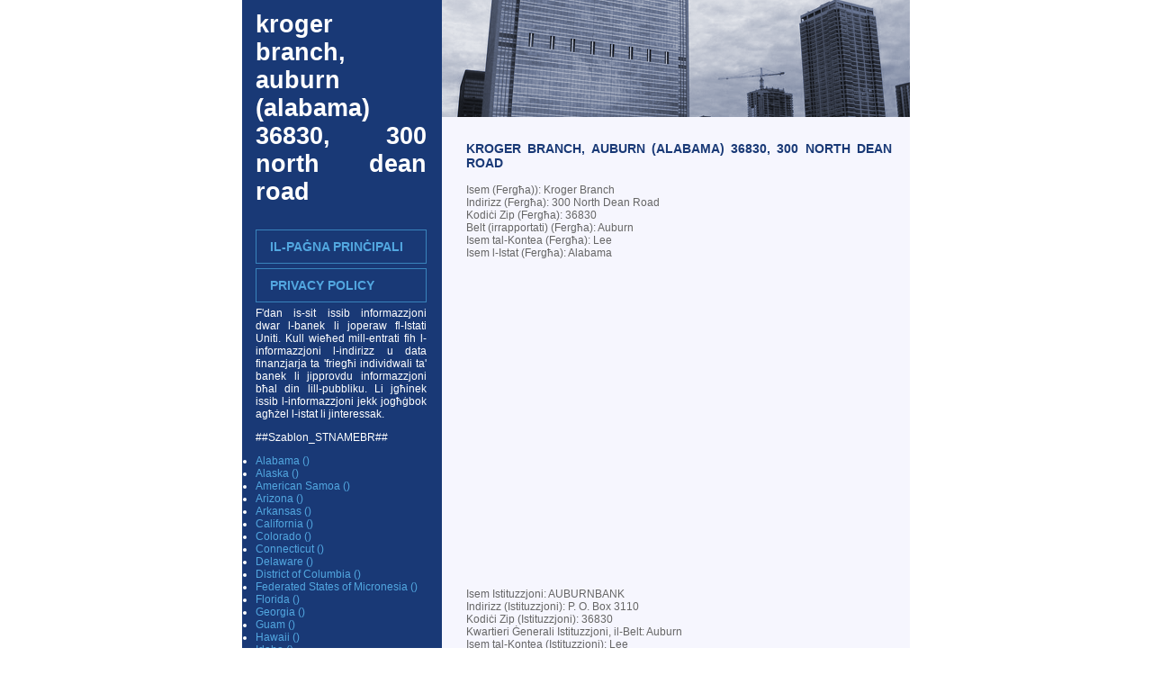

--- FILE ---
content_type: text/html; charset=UTF-8
request_url: http://maltese.banksfinder.net/180885.html
body_size: 8483
content:
<!DOCTYPE html PUBLIC "-//W3C//DTD XHTML 1.0 Strict//EN" "http://www.w3.org/TR/xhtml1/DTD/xhtml1-strict.dtd"> <html xmlns="http://www.w3.org/1999/xhtml"> <head> <meta http-equiv="content-type" content="text/html; charset=utf-8" /> <title>Kroger Branch, Auburn (Alabama) 36830, 300 North Dean Road maltese</title> <meta name="description" content="Kroger Branch, Auburn (Alabama) 36830, 300 North Dean Road Isem (Fergħa)): Kroger Branch Indirizz (Fergħa): 300 North Dean Road Kodiċi Zip (Fergħa): 36830 Belt (irrapportati) (Fergħa): Auburn Isem tal-Kontea (Fergħa): Lee Isem l-Istat (Fergħa): Alabama Isem Istituzzjoni: AUBURNBANK Indirizz (Istituzzjoni): P. O. Box 3110 Kodiċi Zip " /> <meta name="keywords" content="Isem, (Fergħa)), Kroger, Branch, Indirizz, (Fergħa), 300, North, Dean, Road, Kodiċi, Zip, (Fergħa), 36830, Belt, (irrapportati), (Fergħa), Auburn, Isem, tal-Kontea" /> <link href="default.css" rel="stylesheet" type="text/css" /> <!-- Global site tag (gtag.js) - Google Analytics --> <script async src="https://www.googletagmanager.com/gtag/js?id=UA-72716833-17"></script> <script>
  window.dataLayer = window.dataLayer || [];
  function gtag(){dataLayer.push(arguments);}
  gtag('js', new Date());

  gtag('config', 'UA-72716833-17');
</script> <script src="http://maps.google.com/maps?file=api&amp;v=2&amp;key=ABQIAAAAxtkAdfU8H4NbwQqONm_cjhSo7YufMpVAf2Vbe9nZUErx-yIBixRUCihANuPCrTjJmNXLf6qNeHivPA"
    type="text/javascript">
  </script> <script type="text/javascript">
		//<![CDATA[  

		// zmienne globalne
		var geo;
		var mapa;
			
		function initialize(){
			if(GBrowserIsCompatible()){
				mapa = new GMap2(document.getElementById("map_canvas"),{mapTypes: [G_NORMAL_MAP,G_SATELLITE_MAP,G_HYBRID_MAP]});
			    mapa.setCenter(new GLatLng(53.429805, 14.537883), 15);
				
				mapa.addControl(new GLargeMapControl());
				var typyMapy = mapa.getMapTypes();    
				typyMapy[0].getName= function() { return "Map";}
				typyMapy[1].getName = function() { return "Satelite";}
				typyMapy[2].getName = function() { return "Hybrid";}
				mapa.addControl(new GMapTypeControl());
				mapa.addControl(new GOverviewMapControl()); 
				mapa.addControl(new GScaleControl());
				
			    geo = new GClientGeocoder();
				var adres='300 North Dean Road, 36830 Auburn';
				geo.getLatLng(adres,function(punkt){
					if (!punkt) alert(adres + " not found!");
					else{
						mapa.setCenter(punkt, 15);
						
						var ikona = new GIcon();
						ikona.image='http://maps.google.com/mapfiles/kml/pal3/icon52.png';
						ikona.shadow='';
						ikona.iconSize=new GSize(32,32);
						ikona.iconAnchor=new GPoint(16,16);
						ikona.infoWindowAnchor=new GPoint(16,16);
						
						var marker = new GMarker(punkt,{icon: ikona, title: adres});
						mapa.addOverlay(marker);
						
						marker.openInfoWindowHtml('<strong>Kroger Branch</strong><br />'+adres);
					}
				});
			}
		}
		//]]>   
    </script></head> <body onload="initialize()" onunload="GUnload()" > <div id="content"> <div id="left"> <h1 class="text1">Kroger Branch, Auburn (Alabama) 36830, 300 North Dean Road<br /><span class="text2"></span></h1> <p>&nbsp;</p> <div id="menu1"> <ul> <li id="menu-01"><a href="/">Il-Paġna prinċipali</a></li> <li id="menu-02"><a href="http://krajniak.org/p-236.html">Privacy Policy</a></li> </ul> </div> <div> <p>F'dan is-sit issib informazzjoni dwar l-banek li joperaw fl-Istati Uniti. Kull wieħed mill-entrati fih l-informazzjoni l-indirizz u data finanzjarja ta 'friegħi individwali ta' banek li jipprovdu informazzjoni bħal din lill-pubbliku. Li jgħinek issib l-informazzjoni jekk jogħġbok agħżel l-istat li jinteressak.</p> <p>##Szablon_STNAMEBR##</p> <ul><li><a href="/STNAMEBR,Alabama.html">Alabama ()</a></li><li><a href="/STNAMEBR,Alaska.html">Alaska ()</a></li><li><a href="/STNAMEBR,American Samoa.html">American Samoa ()</a></li><li><a href="/STNAMEBR,Arizona.html">Arizona ()</a></li><li><a href="/STNAMEBR,Arkansas.html">Arkansas ()</a></li><li><a href="/STNAMEBR,California.html">California ()</a></li><li><a href="/STNAMEBR,Colorado.html">Colorado ()</a></li><li><a href="/STNAMEBR,Connecticut.html">Connecticut ()</a></li><li><a href="/STNAMEBR,Delaware.html">Delaware ()</a></li><li><a href="/STNAMEBR,District of Columbia.html">District of Columbia ()</a></li><li><a href="/STNAMEBR,Federated States of Micronesia.html">Federated States of Micronesia ()</a></li><li><a href="/STNAMEBR,Florida.html">Florida ()</a></li><li><a href="/STNAMEBR,Georgia.html">Georgia ()</a></li><li><a href="/STNAMEBR,Guam.html">Guam ()</a></li><li><a href="/STNAMEBR,Hawaii.html">Hawaii ()</a></li><li><a href="/STNAMEBR,Idaho.html">Idaho ()</a></li><li><a href="/STNAMEBR,Illinois.html">Illinois ()</a></li><li><a href="/STNAMEBR,Indiana.html">Indiana ()</a></li><li><a href="/STNAMEBR,Iowa.html">Iowa ()</a></li><li><a href="/STNAMEBR,Kansas.html">Kansas ()</a></li><li><a href="/STNAMEBR,Kentucky.html">Kentucky ()</a></li><li><a href="/STNAMEBR,Louisiana.html">Louisiana ()</a></li><li><a href="/STNAMEBR,Maine.html">Maine ()</a></li><li><a href="/STNAMEBR,Marshall Islands.html">Marshall Islands ()</a></li><li><a href="/STNAMEBR,Maryland.html">Maryland ()</a></li><li><a href="/STNAMEBR,Massachusetts.html">Massachusetts ()</a></li><li><a href="/STNAMEBR,Michigan.html">Michigan ()</a></li><li><a href="/STNAMEBR,Minnesota.html">Minnesota ()</a></li><li><a href="/STNAMEBR,Mississippi.html">Mississippi ()</a></li><li><a href="/STNAMEBR,Missouri.html">Missouri ()</a></li><li><a href="/STNAMEBR,Montana.html">Montana ()</a></li><li><a href="/STNAMEBR,Nebraska.html">Nebraska ()</a></li><li><a href="/STNAMEBR,Nevada.html">Nevada ()</a></li><li><a href="/STNAMEBR,New Hampshire.html">New Hampshire ()</a></li><li><a href="/STNAMEBR,New Jersey.html">New Jersey ()</a></li><li><a href="/STNAMEBR,New Mexico.html">New Mexico ()</a></li><li><a href="/STNAMEBR,New York.html">New York ()</a></li><li><a href="/STNAMEBR,North Carolina.html">North Carolina ()</a></li><li><a href="/STNAMEBR,North Dakota.html">North Dakota ()</a></li><li><a href="/STNAMEBR,Northern Mariana Islands.html">Northern Mariana Islands ()</a></li><li><a href="/STNAMEBR,Ohio.html">Ohio ()</a></li><li><a href="/STNAMEBR,Oklahoma.html">Oklahoma ()</a></li><li><a href="/STNAMEBR,Oregon.html">Oregon ()</a></li><li><a href="/STNAMEBR,Palau.html">Palau ()</a></li><li><a href="/STNAMEBR,Pennsylvania.html">Pennsylvania ()</a></li><li><a href="/STNAMEBR,Puerto Rico.html">Puerto Rico ()</a></li><li><a href="/STNAMEBR,Rhode Island.html">Rhode Island ()</a></li><li><a href="/STNAMEBR,South Carolina.html">South Carolina ()</a></li><li><a href="/STNAMEBR,South Dakota.html">South Dakota ()</a></li><li><a href="/STNAMEBR,Tennessee.html">Tennessee ()</a></li><li><a href="/STNAMEBR,Texas.html">Texas ()</a></li><li><a href="/STNAMEBR,Utah.html">Utah ()</a></li><li><a href="/STNAMEBR,Vermont.html">Vermont ()</a></li><li><a href="/STNAMEBR,Virgin Islands.html">Virgin Islands ()</a></li><li><a href="/STNAMEBR,Virginia.html">Virginia ()</a></li><li><a href="/STNAMEBR,Washington.html">Washington ()</a></li><li><a href="/STNAMEBR,West Virginia.html">West Virginia ()</a></li><li><a href="/STNAMEBR,Wisconsin.html">Wisconsin ()</a></li><li><a href="/STNAMEBR,Wyoming.html">Wyoming ()</a></li></ul> <p>##Szablon_SPECDESC##</p> <ul><li><a href="/SPECDESC,.html"> (15)</a></li><li><a href="/SPECDESC,AGRICULTURAL.html">AGRICULTURAL (4296)</a></li><li><a href="/SPECDESC,ALL OTHER < $1 BILLION.html">ALL OTHER < $1 BILLION (5281)</a></li><li><a href="/SPECDESC,ALL OTHER > $1 BILLION.html">ALL OTHER > $1 BILLION (14423)</a></li><li><a href="/SPECDESC,COMMERCIAL LENDING.html">COMMERCIAL LENDING (47138)</a></li><li><a href="/SPECDESC,CONSUMER LENDING.html">CONSUMER LENDING (2036)</a></li><li><a href="/SPECDESC,CREDIT-CARD.html">CREDIT-CARD (164)</a></li><li><a href="/SPECDESC,INTERNATIONAL.html">INTERNATIONAL (1234)</a></li><li><a href="/SPECDESC,MORTGAGE LENDING.html">MORTGAGE LENDING (11905)</a></li><li><a href="/SPECDESC,OTHER < $1 BILLION.html">OTHER < $1 BILLION (1296)</a></li></ul> <div style="margin: 0px; margin-top: 0px;"> <a href="http://www.afrikaans.banksfinder.net/180885.html" title="afrikaans Kroger Branch, Auburn (Alabama) 36830, 300 North Dean Road"><img src="flagi/afrikaans.jpg" alt="afrikaans Kroger Branch, Auburn (Alabama) 36830, 300 North Dean Road" border="0" height="25" /></a> <a href="http://www.albanian.banksfinder.net/180885.html" title="albanian Kroger Branch, Auburn (Alabama) 36830, 300 North Dean Road"><img src="flagi/albanian.jpg" alt="albanian Kroger Branch, Auburn (Alabama) 36830, 300 North Dean Road" border="0" height="25" /></a> <a href="http://www.armenian.banksfinder.net/180885.html" title="armenian Kroger Branch, Auburn (Alabama) 36830, 300 North Dean Road"><img src="flagi/armenian.jpg" alt="armenian Kroger Branch, Auburn (Alabama) 36830, 300 North Dean Road" border="0" height="25" /></a> <a href="http://www.azerbaijani.banksfinder.net/180885.html" title="azerbaijani Kroger Branch, Auburn (Alabama) 36830, 300 North Dean Road"><img src="flagi/azerbaijani.jpg" alt="azerbaijani Kroger Branch, Auburn (Alabama) 36830, 300 North Dean Road" border="0" height="25" /></a> <a href="http://www.basque.banksfinder.net/180885.html" title="basque Kroger Branch, Auburn (Alabama) 36830, 300 North Dean Road"><img src="flagi/basque.jpg" alt="basque Kroger Branch, Auburn (Alabama) 36830, 300 North Dean Road" border="0" height="25" /></a> <a href="http://www.belarusian.banksfinder.net/180885.html" title="belarusian Kroger Branch, Auburn (Alabama) 36830, 300 North Dean Road"><img src="flagi/belarusian.jpg" alt="belarusian Kroger Branch, Auburn (Alabama) 36830, 300 North Dean Road" border="0" height="25" /></a> <a href="http://www.bulgarian.banksfinder.net/180885.html" title="bulgarian Kroger Branch, Auburn (Alabama) 36830, 300 North Dean Road"><img src="flagi/bulgarian.jpg" alt="bulgarian Kroger Branch, Auburn (Alabama) 36830, 300 North Dean Road" border="0" height="25" /></a> <a href="http://www.catalan.banksfinder.net/180885.html" title="catalan Kroger Branch, Auburn (Alabama) 36830, 300 North Dean Road"><img src="flagi/catalan.jpg" alt="catalan Kroger Branch, Auburn (Alabama) 36830, 300 North Dean Road" border="0" height="25" /></a> <a href="http://www.chineses.banksfinder.net/180885.html" title="chineses Kroger Branch, Auburn (Alabama) 36830, 300 North Dean Road"><img src="flagi/chineses.jpg" alt="chineses Kroger Branch, Auburn (Alabama) 36830, 300 North Dean Road" border="0" height="25" /></a> <a href="http://www.chineset.banksfinder.net/180885.html" title="chineset Kroger Branch, Auburn (Alabama) 36830, 300 North Dean Road"><img src="flagi/chineset.jpg" alt="chineset Kroger Branch, Auburn (Alabama) 36830, 300 North Dean Road" border="0" height="25" /></a> <a href="http://www.croatian.banksfinder.net/180885.html" title="croatian Kroger Branch, Auburn (Alabama) 36830, 300 North Dean Road"><img src="flagi/croatian.jpg" alt="croatian Kroger Branch, Auburn (Alabama) 36830, 300 North Dean Road" border="0" height="25" /></a> <a href="http://www.czech.banksfinder.net/180885.html" title="czech Kroger Branch, Auburn (Alabama) 36830, 300 North Dean Road"><img src="flagi/czech.jpg" alt="czech Kroger Branch, Auburn (Alabama) 36830, 300 North Dean Road" border="0" height="25" /></a> <a href="http://www.danish.banksfinder.net/180885.html" title="danish Kroger Branch, Auburn (Alabama) 36830, 300 North Dean Road"><img src="flagi/danish.jpg" alt="danish Kroger Branch, Auburn (Alabama) 36830, 300 North Dean Road" border="0" height="25" /></a> <a href="http://www.dutch.banksfinder.net/180885.html" title="dutch Kroger Branch, Auburn (Alabama) 36830, 300 North Dean Road"><img src="flagi/dutch.jpg" alt="dutch Kroger Branch, Auburn (Alabama) 36830, 300 North Dean Road" border="0" height="25" /></a> <a href="http://www.english.banksfinder.net/180885.html" title="english Kroger Branch, Auburn (Alabama) 36830, 300 North Dean Road"><img src="flagi/english.jpg" alt="english Kroger Branch, Auburn (Alabama) 36830, 300 North Dean Road" border="0" height="25" /></a> <a href="http://www.estonian.banksfinder.net/180885.html" title="estonian Kroger Branch, Auburn (Alabama) 36830, 300 North Dean Road"><img src="flagi/estonian.jpg" alt="estonian Kroger Branch, Auburn (Alabama) 36830, 300 North Dean Road" border="0" height="25" /></a> <a href="http://www.filipino.banksfinder.net/180885.html" title="filipino Kroger Branch, Auburn (Alabama) 36830, 300 North Dean Road"><img src="flagi/filipino.jpg" alt="filipino Kroger Branch, Auburn (Alabama) 36830, 300 North Dean Road" border="0" height="25" /></a> <a href="http://www.finnish.banksfinder.net/180885.html" title="finnish Kroger Branch, Auburn (Alabama) 36830, 300 North Dean Road"><img src="flagi/finnish.jpg" alt="finnish Kroger Branch, Auburn (Alabama) 36830, 300 North Dean Road" border="0" height="25" /></a> <a href="http://www.french.banksfinder.net/180885.html" title="french Kroger Branch, Auburn (Alabama) 36830, 300 North Dean Road"><img src="flagi/french.jpg" alt="french Kroger Branch, Auburn (Alabama) 36830, 300 North Dean Road" border="0" height="25" /></a> <a href="http://www.galician.banksfinder.net/180885.html" title="galician Kroger Branch, Auburn (Alabama) 36830, 300 North Dean Road"><img src="flagi/galician.jpg" alt="galician Kroger Branch, Auburn (Alabama) 36830, 300 North Dean Road" border="0" height="25" /></a> <a href="http://www.georgian.banksfinder.net/180885.html" title="georgian Kroger Branch, Auburn (Alabama) 36830, 300 North Dean Road"><img src="flagi/georgian.jpg" alt="georgian Kroger Branch, Auburn (Alabama) 36830, 300 North Dean Road" border="0" height="25" /></a> <a href="http://www.german.banksfinder.net/180885.html" title="german Kroger Branch, Auburn (Alabama) 36830, 300 North Dean Road"><img src="flagi/german.jpg" alt="german Kroger Branch, Auburn (Alabama) 36830, 300 North Dean Road" border="0" height="25" /></a> <a href="http://www.greek.banksfinder.net/180885.html" title="greek Kroger Branch, Auburn (Alabama) 36830, 300 North Dean Road"><img src="flagi/greek.jpg" alt="greek Kroger Branch, Auburn (Alabama) 36830, 300 North Dean Road" border="0" height="25" /></a> <a href="http://www.haitian.banksfinder.net/180885.html" title="haitian Kroger Branch, Auburn (Alabama) 36830, 300 North Dean Road"><img src="flagi/haitian.jpg" alt="haitian Kroger Branch, Auburn (Alabama) 36830, 300 North Dean Road" border="0" height="25" /></a> <a href="http://www.hindi.banksfinder.net/180885.html" title="hindi Kroger Branch, Auburn (Alabama) 36830, 300 North Dean Road"><img src="flagi/hindi.jpg" alt="hindi Kroger Branch, Auburn (Alabama) 36830, 300 North Dean Road" border="0" height="25" /></a> <a href="http://www.hungarian.banksfinder.net/180885.html" title="hungarian Kroger Branch, Auburn (Alabama) 36830, 300 North Dean Road"><img src="flagi/hungarian.jpg" alt="hungarian Kroger Branch, Auburn (Alabama) 36830, 300 North Dean Road" border="0" height="25" /></a> <a href="http://www.icelandic.banksfinder.net/180885.html" title="icelandic Kroger Branch, Auburn (Alabama) 36830, 300 North Dean Road"><img src="flagi/icelandic.jpg" alt="icelandic Kroger Branch, Auburn (Alabama) 36830, 300 North Dean Road" border="0" height="25" /></a> <a href="http://www.indonesian.banksfinder.net/180885.html" title="indonesian Kroger Branch, Auburn (Alabama) 36830, 300 North Dean Road"><img src="flagi/indonesian.jpg" alt="indonesian Kroger Branch, Auburn (Alabama) 36830, 300 North Dean Road" border="0" height="25" /></a> <a href="http://www.irish.banksfinder.net/180885.html" title="irish Kroger Branch, Auburn (Alabama) 36830, 300 North Dean Road"><img src="flagi/irish.jpg" alt="irish Kroger Branch, Auburn (Alabama) 36830, 300 North Dean Road" border="0" height="25" /></a> <a href="http://www.italian.banksfinder.net/180885.html" title="italian Kroger Branch, Auburn (Alabama) 36830, 300 North Dean Road"><img src="flagi/italian.jpg" alt="italian Kroger Branch, Auburn (Alabama) 36830, 300 North Dean Road" border="0" height="25" /></a> <a href="http://www.japanese.banksfinder.net/180885.html" title="japanese Kroger Branch, Auburn (Alabama) 36830, 300 North Dean Road"><img src="flagi/japanese.jpg" alt="japanese Kroger Branch, Auburn (Alabama) 36830, 300 North Dean Road" border="0" height="25" /></a> <a href="http://www.korean.banksfinder.net/180885.html" title="korean Kroger Branch, Auburn (Alabama) 36830, 300 North Dean Road"><img src="flagi/korean.jpg" alt="korean Kroger Branch, Auburn (Alabama) 36830, 300 North Dean Road" border="0" height="25" /></a> <a href="http://www.latvian.banksfinder.net/180885.html" title="latvian Kroger Branch, Auburn (Alabama) 36830, 300 North Dean Road"><img src="flagi/latvian.jpg" alt="latvian Kroger Branch, Auburn (Alabama) 36830, 300 North Dean Road" border="0" height="25" /></a> <a href="http://www.lithuanian.banksfinder.net/180885.html" title="lithuanian Kroger Branch, Auburn (Alabama) 36830, 300 North Dean Road"><img src="flagi/lithuanian.jpg" alt="lithuanian Kroger Branch, Auburn (Alabama) 36830, 300 North Dean Road" border="0" height="25" /></a> <a href="http://www.macedonian.banksfinder.net/180885.html" title="macedonian Kroger Branch, Auburn (Alabama) 36830, 300 North Dean Road"><img src="flagi/macedonian.jpg" alt="macedonian Kroger Branch, Auburn (Alabama) 36830, 300 North Dean Road" border="0" height="25" /></a> <a href="http://www.malay.banksfinder.net/180885.html" title="malay Kroger Branch, Auburn (Alabama) 36830, 300 North Dean Road"><img src="flagi/malay.jpg" alt="malay Kroger Branch, Auburn (Alabama) 36830, 300 North Dean Road" border="0" height="25" /></a> <a href="http://www.maltese.banksfinder.net/180885.html" title="maltese Kroger Branch, Auburn (Alabama) 36830, 300 North Dean Road"><img src="flagi/maltese.jpg" alt="maltese Kroger Branch, Auburn (Alabama) 36830, 300 North Dean Road" border="0" height="25" /></a> <a href="http://www.norwegian.banksfinder.net/180885.html" title="norwegian Kroger Branch, Auburn (Alabama) 36830, 300 North Dean Road"><img src="flagi/norwegian.jpg" alt="norwegian Kroger Branch, Auburn (Alabama) 36830, 300 North Dean Road" border="0" height="25" /></a> <a href="http://www.polish.banksfinder.net/180885.html" title="polish Kroger Branch, Auburn (Alabama) 36830, 300 North Dean Road"><img src="flagi/polish.jpg" alt="polish Kroger Branch, Auburn (Alabama) 36830, 300 North Dean Road" border="0" height="25" /></a> <a href="http://www.portuguese.banksfinder.net/180885.html" title="portuguese Kroger Branch, Auburn (Alabama) 36830, 300 North Dean Road"><img src="flagi/portuguese.jpg" alt="portuguese Kroger Branch, Auburn (Alabama) 36830, 300 North Dean Road" border="0" height="25" /></a> <a href="http://www.romanian.banksfinder.net/180885.html" title="romanian Kroger Branch, Auburn (Alabama) 36830, 300 North Dean Road"><img src="flagi/romanian.jpg" alt="romanian Kroger Branch, Auburn (Alabama) 36830, 300 North Dean Road" border="0" height="25" /></a> <a href="http://www.russian.banksfinder.net/180885.html" title="russian Kroger Branch, Auburn (Alabama) 36830, 300 North Dean Road"><img src="flagi/russian.jpg" alt="russian Kroger Branch, Auburn (Alabama) 36830, 300 North Dean Road" border="0" height="25" /></a> <a href="http://www.serbian.banksfinder.net/180885.html" title="serbian Kroger Branch, Auburn (Alabama) 36830, 300 North Dean Road"><img src="flagi/serbian.jpg" alt="serbian Kroger Branch, Auburn (Alabama) 36830, 300 North Dean Road" border="0" height="25" /></a> <a href="http://www.slovak.banksfinder.net/180885.html" title="slovak Kroger Branch, Auburn (Alabama) 36830, 300 North Dean Road"><img src="flagi/slovak.jpg" alt="slovak Kroger Branch, Auburn (Alabama) 36830, 300 North Dean Road" border="0" height="25" /></a> <a href="http://www.slovenian.banksfinder.net/180885.html" title="slovenian Kroger Branch, Auburn (Alabama) 36830, 300 North Dean Road"><img src="flagi/slovenian.jpg" alt="slovenian Kroger Branch, Auburn (Alabama) 36830, 300 North Dean Road" border="0" height="25" /></a> <a href="http://www.spanish.banksfinder.net/180885.html" title="spanish Kroger Branch, Auburn (Alabama) 36830, 300 North Dean Road"><img src="flagi/spanish.jpg" alt="spanish Kroger Branch, Auburn (Alabama) 36830, 300 North Dean Road" border="0" height="25" /></a> <a href="http://www.swahili.banksfinder.net/180885.html" title="swahili Kroger Branch, Auburn (Alabama) 36830, 300 North Dean Road"><img src="flagi/swahili.jpg" alt="swahili Kroger Branch, Auburn (Alabama) 36830, 300 North Dean Road" border="0" height="25" /></a> <a href="http://www.swedish.banksfinder.net/180885.html" title="swedish Kroger Branch, Auburn (Alabama) 36830, 300 North Dean Road"><img src="flagi/swedish.jpg" alt="swedish Kroger Branch, Auburn (Alabama) 36830, 300 North Dean Road" border="0" height="25" /></a> <a href="http://www.thai.banksfinder.net/180885.html" title="thai Kroger Branch, Auburn (Alabama) 36830, 300 North Dean Road"><img src="flagi/thai.jpg" alt="thai Kroger Branch, Auburn (Alabama) 36830, 300 North Dean Road" border="0" height="25" /></a> <a href="http://www.turkish.banksfinder.net/180885.html" title="turkish Kroger Branch, Auburn (Alabama) 36830, 300 North Dean Road"><img src="flagi/turkish.jpg" alt="turkish Kroger Branch, Auburn (Alabama) 36830, 300 North Dean Road" border="0" height="25" /></a> <a href="http://www.ukrainian.banksfinder.net/180885.html" title="ukrainian Kroger Branch, Auburn (Alabama) 36830, 300 North Dean Road"><img src="flagi/ukrainian.jpg" alt="ukrainian Kroger Branch, Auburn (Alabama) 36830, 300 North Dean Road" border="0" height="25" /></a> <a href="http://www.vietnamese.banksfinder.net/180885.html" title="vietnamese Kroger Branch, Auburn (Alabama) 36830, 300 North Dean Road"><img src="flagi/vietnamese.jpg" alt="vietnamese Kroger Branch, Auburn (Alabama) 36830, 300 North Dean Road" border="0" height="25" /></a> <a href="http://www.welsh.banksfinder.net/180885.html" title="welsh Kroger Branch, Auburn (Alabama) 36830, 300 North Dean Road"><img src="flagi/welsh.jpg" alt="welsh Kroger Branch, Auburn (Alabama) 36830, 300 North Dean Road" border="0" height="25" /></a> </div> </div> <div id="footer"> <p> <br />Copyright &copy; 2006 banksfinder.net. Designed by <a href="http://www.freecsstemplates.org" class="link1">Free CSS Templates</a></p> </div> </div> <div id="colB"> <div class="img1"><img src="images/img03.gif" alt="" width="520" height="130" /></div> </div> <div id="right"> <h2>Kroger Branch, Auburn (Alabama) 36830, 300 North Dean Road</h2> <p> <div class="record_cd"> Isem (Fergħa)): Kroger Branch<br /> Indirizz (Fergħa): 300 North Dean Road<br /> Kodiċi Zip (Fergħa): 36830<br /> Belt (irrapportati) (Fergħa): Auburn<br /> Isem tal-Kontea (Fergħa): Lee<br /> Isem l-Istat (Fergħa): Alabama<br /> </div> <div id="map_canvas" style="width: 500px; height: 350px"></div> <div class="record_cd"> Isem Istituzzjoni: AUBURNBANK<br /> Indirizz (Istituzzjoni): P. O. Box 3110<br /> Kodiċi Zip (Istituzzjoni): 36830<br /> Kwartieri Ġenerali Istituzzjoni, il-Belt: Auburn<br /> Isem tal-Kontea (Istituzzjoni): Lee<br /> Isem l-Istat (Kwartieri Ġenerali Istituzzjoni): Alabama<br /> </div> <div class="record_cd"> Attiv totali: 519,724,000 USD (Five Hundred and Nineteen Million Seven Hundred and Twenty-Four Thousand $)<br /> Depożiti Domestika totali: 417,387,000 USD (Four Hundred and Seventeen Million Three Hundred and Eigthy-Seven Thousand $)<br /> Depożiti domestiku totali għall-istituzzjonijiet: 0 USD (zero $)<br /> Depożiti (Fergħa) (f'eluf ta 'dollari): 8,183,000 USD (Eight Million One Hundred and Eigthy-Three Thousand $)<br /> Deskrizzjoni Speċjalizzazzjoni Industrija: COMMERCIAL LENDING<br /> </div> <div class="list_cd"> <a href="/180886.html">Opelika Branch</a> (AuburnBank)<br /> 215 South 6th Street<br /> 36801 Opelika<br /> Alabama (Lee)<br /> 66,195,000 USD (Sixty-Six Million One Hundred and Ninety-Five Thousand $) </div><div class="list_cd"> <a href="/180888.html">Phenix City Branch</a> (AuburnBank)<br /> 3700 U.S. Hwy 431 N<br /> 36867 Phenix City<br /> Alabama (Russell)<br /> 12,764,000 USD (Twelve Million Seven Hundred and Sixty-Four Thousand $) </div><div class="list_cd"> <a href="/180889.html">Hurtsboro Branch</a> (AuburnBank)<br /> 312 Main St<br /> 36860 Hurtsboro<br /> Alabama (Russell)<br /> 6,404,000 USD (Six Million Four Hundred and Four Thousand $) </div><div class="list_cd"> <a href="/180892.html">Gadsden Branch</a> (The Exchange Bank of Alabama)<br /> 230 North Third Street<br /> 35903 Gadsden<br /> Alabama (Etowah)<br /> 33,956,000 USD (Thirty-Three Million Nine Hundred and Fifty-Six Thousand $) </div><div class="list_cd"> <a href="/180893.html">Rainbow City Branch</a> (The Exchange Bank of Alabama)<br /> 3000 Rainbow Drive<br /> 35901 Rainbow City<br /> Alabama (Etowah)<br /> 20,314,000 USD (Twenty Million Three Hundred and Fourteen Thousand $) </div><div class="list_cd"> <a href="/180894.html">Highway 80 Branch</a> (Robertson Banking Company)<br /> 521 Highway 80 East<br /> 36732 Demopolis<br /> Alabama (Marengo)<br /> 3,509,000 USD (Three Million Five Hundred and Nine Thousand $) </div><div class="list_cd"> <a href="/180895.html">Westside Branch</a> (Robertson Banking Company)<br /> 1206 Highway 80 West<br /> 36732 Demopolis<br /> Alabama (Marengo)<br /> 11,645,000 USD (Eleven Million Six Hundred and Fourty-Five Thousand $) </div><div class="list_cd"> <a href="/180897.html">Phenix Park Branch</a> (Phenix-Girard Bank)<br /> U.S. Highway 280 By-Pass & 2<br /> 36867 Phenix City<br /> Alabama (Russell)<br /> 921,000 USD (Nine Hundred and Twenty-One Thousand $) </div><div class="list_cd"> <a href="/180898.html">Stadium Drive Branch</a> (Phenix-Girard Bank)<br /> 1803 Stadium Drive<br /> 36867 Phenix City<br /> Alabama (Russell)<br /> 6,417,000 USD (Six Million Four Hundred and Seventeen Thousand $) </div><div class="list_cd"> <a href="/180899.html">Highway 280 Branch</a> (Phenix-Girard Bank)<br /> 3650 Highway 280/431<br /> 36867 Phenix City<br /> Alabama (Russell)<br /> 3,331,000 USD (Three Million Three Hundred and Thirty-One Thousand $) </div><div class="list_cd"> <a href="/81167.html">Cheaha Bank</a> (Cheaha Bank)<br /> 1320 Highway Drive<br /> 36203 Oxford<br /> Alabama (Calhoun)<br /> 64,357,000 USD (Sixty-Four Million Three Hundred and Fifty-Seven Thousand $) </div><div class="list_cd"> <a href="/78842.html">Vision Bank</a> (Vision Bank)<br /> 2201 West First Street<br /> 36542 Gulf Shores<br /> Alabama (Baldwin)<br /> 58,062,000 USD (Fifty-Eight Million Sixty-Two Thousand $) </div><div class="list_cd"> <a href="/78220.html">Alamerica Bank</a> (Alamerica Bank)<br /> 2170 Highland Avenue<br /> 35205 Birmingham<br /> Alabama (Jefferson)<br /> 65,876,000 USD (Sixty-Five Million Eight Hundred and Seventy-Six Thousand $) </div><div class="list_cd"> <a href="/76779.html">Alabama Trust Bank, National Association</a> (Alabama Trust Bank, National Association)<br /> 101 W. Fort Williams Street<br /> 35150 Sylacauga<br /> Alabama (Talladega)<br /> 38,180,000 USD (Thirty-Eight Million One Hundred and Eigthy Thousand $) </div><div class="list_cd"> <a href="/74901.html">Small Town Bank</a> (Small Town Bank)<br /> 117 Main Street<br /> 36278 Wedowee<br /> Alabama (Randolph)<br /> 69,059,000 USD (Sixty-Nine Million Fifty-Nine Thousand $) </div><div class="list_cd"> <a href="/61934.html">Bay Bank</a> (Bay Bank)<br /> 10861 Dauphin Island Pkwy.<br /> 36582 Theodore<br /> Alabama (Mobile)<br /> 14,770,000 USD (Fourteen Million Seven Hundred and Seventy Thousand $) </div><div class="list_cd"> <a href="/61928.html">Reliance Bank</a> (RELIANCE BANK)<br /> 112 North Jefferson Street<br /> 35611 Athens<br /> Alabama (Limestone)<br /> 56,425,000 USD (Fifty-Six Million Four Hundred and Twenty-Five Thousand $) </div><div class="list_cd"> <a href="/57224.html">Covenant Bank</a> (Covenant Bank)<br /> 636 Pkwy. Drive, Southeast<br /> 35094 Leeds<br /> Alabama (Jefferson)<br /> 48,561,000 USD (Fourty-Eight Million Five Hundred and Sixty-One Thousand $) </div><div class="list_cd"> <a href="/55593.html">Heritage Bank</a> (Heritage Bank)<br /> 211 Lee Street, N.E.<br /> 35601 Decatur<br /> Alabama (Morgan)<br /> 88,865,000 USD (Eigthy-Eight Million Eight Hundred and Sixty-Five Thousand $) </div><div class="list_cd"> <a href="/55576.html">Old Commerce Main Office Branch</a> (The Bank)<br /> 301 North Broad Street<br /> 35950 Albertville<br /> Alabama (Marshall)<br /> 44,208,000 USD (Fourty-Four Million Two Hundred and Eight Thousand $) </div><div class="list_cd"> <a href="/181317.html">Auburn Branch</a> (The Peoples Bank)<br /> 5 Main Street<br /> 30203 Auburn<br /> Georgia (Barrow)<br /> 13,433,000 USD (Thirteen Million Four Hundred and Thirty-Three Thousand $) </div><div class="list_cd"> <a href="/182211.html">Tops Auburn Branch</a> (Manufacturers and Traders Trust Company)<br /> 352 West Genesee Street<br /> 13021 Auburn<br /> New York (Cayuga)<br /> 4,442,000 USD (Four Million Four Hundred and Fourty-Two Thousand $) </div><div class="list_cd"> <a href="/184054.html">Auburn Branch</a> (Keybank National Association)<br /> 110 Genesee Street<br /> 13021 Auburn<br /> New York (Cayuga)<br /> 30,555,000 USD (Thirty Million Five Hundred and Fifty-Five Thousand $) </div><div class="list_cd"> <a href="/184066.html">Auburn Branch</a> (HSBC Bank USA)<br /> 59-65 Genesee Street<br /> 13021 Auburn<br /> New York (Cayuga)<br /> 67,517,000 USD (Sixty-Seven Million Five Hundred and Seventeen Thousand $) </div><div class="list_cd"> <a href="/186802.html">Auburn Branch</a> (Firstbank - Alma)<br /> 4710 South Garfield Road<br /> 48611 Auburn<br /> Michigan (Bay)<br /> 5,221,000 USD (Five Million Two Hundred and Twenty-One Thousand $) </div><div class="list_cd"> <a href="/188556.html">Auburn Branch</a> (Wells Fargo Bank, National Association)<br /> 338 Elm Avenue<br /> 95603 Auburn<br /> California (Placer)<br /> 127,048,000 USD (One Hundred and Twenty-Seven Million Fourty-Eight Thousand $) </div><div class="list_cd"> <a href="/189229.html">South Auburn Albertsons Branch</a> (U.S. Bank National Association)<br /> 4010 A Street<br /> 98002 Auburn<br /> Washington (King)<br /> 6,359,000 USD (Six Million Three Hundred and Fifty-Nine Thousand $) </div><div class="list_cd"> <a href="/189310.html">Auburn Main Branch</a> (U.S. Bank National Association)<br /> 730 High Street<br /> 95603 Auburn<br /> California (Placer)<br /> 22,340,000 USD (Twenty-Two Million Three Hundred and Fourty Thousand $) </div><div class="list_cd"> <a href="/193797.html">Heritage Mall Branch</a> (Fleet National Bank)<br /> 569 Southbridge Street<br /> 01501 Auburn<br /> Massachusetts (Worcester)<br /> 46,707,000 USD (Fourty-Six Million Seven Hundred and Seven Thousand $) </div><div class="list_cd"> <a href="/194302.html">Auburn Campus Branch</a> (AmSouth Bank)<br /> 200 North College Street<br /> 36830 Auburn<br /> Alabama (Lee)<br /> 33,440,000 USD (Thirty-Three Million Four Hundred and Fourty Thousand $) </div><div class="list_cd"> <a href="/189123.html">Federal Way Branch</a> (U.S. Bank National Association)<br /> 1436 South 312th Street<br /> 98002 Federal Way<br /> Washington (King)<br /> 52,548,000 USD (Fifty-Two Million Five Hundred and Fourty-Eight Thousand $) </div><div class="list_cd"> <a href="/194442.html">Auburn Branch</a> (BancorpSouth Bank)<br /> 807 E Glenn Ave<br /> 36830 Auburn<br /> Alabama (Lee)<br /> 21,297,000 USD (Twenty-One Million Two Hundred and Ninety-Seven Thousand $) </div><div class="list_cd"> <a href="/194443.html">Village Mall Branch</a> (First American Bank)<br /> 1061 East University Drive<br /> 36830 Auburn<br /> Alabama (Lee)<br /> 19,389,000 USD (Nineteen Million Three Hundred and Eigthy-Nine Thousand $) </div><div class="list_cd"> <a href="/194451.html">Tiger Crossing Branch</a> (First American Bank)<br /> 1605 South College Street<br /> 36830 Auburn<br /> Alabama (Lee)<br /> 12,715,000 USD (Twelve Million Seven Hundred and Fifteen Thousand $) </div><div class="list_cd"> <a href="/195422.html">Auburn Branch</a> (Bank of America, National Association)<br /> 1341 Auburn Way North<br /> 98002 Auburn<br /> Washington (King)<br /> 38,209,000 USD (Thirty-Eight Million Two Hundred and Nine Thousand $) </div><div class="list_cd"> <a href="/195534.html">Auburn Central Branch</a> (Bank of America, National Association)<br /> 18 Auburn Way North<br /> 98002 Auburn<br /> Washington (King)<br /> 42,281,000 USD (Fourty-Two Million Two Hundred and Eigthy-One Thousand $) </div><div class="list_cd"> <a href="/197377.html">Auburn Branch</a> (Union Bank of California, National Association)<br /> 874 Lincoln Way<br /> 95603 Auburn<br /> California (Placer)<br /> 44,663,000 USD (Fourty-Four Million Six Hundred and Sixty-Three Thousand $) </div><div class="list_cd"> <a href="/197518.html">Auburn Branch</a> (Bank of America, National Association)<br /> 900 High Street<br /> 95603 Auburn<br /> California (Placer)<br /> 104,063,000 USD (One Hundred and Four Million Sixty-Three Thousand $) </div><div class="list_cd"> <a href="/198838.html">49 and Bell Branch</a> (Bank of America, National Association)<br /> 2885 Bell Road<br /> 95603 Auburn<br /> California (Placer)<br /> 96,257,000 USD (Ninety-Six Million Two Hundred and Fifty-Seven Thousand $) </div><div class="list_cd"> <a href="/202480.html">Court Street Branch</a> (Fleet National Bank)<br /> 178 Court Street<br /> 04210 Auburn<br /> Maine (Androscoggin)<br /> 37,839,000 USD (Thirty-Seven Million Eight Hundred and Thirty-Nine Thousand $) </div><div class="list_cd"> <a href="/361391.html">Auburn Wal-Mart Branch</a> (AuburnBank)<br /> 1717 South College<br /> 36830 Auburn<br /> Alabama (Lee)<br /> 3,014,000 USD (Three Million Fourteen Thousand $) </div><div class="list_cd"> <a href="/364622.html">Notasulga Branch</a> (AuburnBank)<br /> 950 Auburn Rd.<br /> 36866 Notasulga<br /> Alabama (Lee)<br /> 5,088,000 USD (Five Million Eigthy-Eight Thousand $) </div><div class="list_cd"> <a href="/420044.html">Opelika Wal-Mart Branch</a> (AuburnBank)<br /> 2900 Pepperell Parkway<br /> 36801 Opelika<br /> Alabama (Lee)<br /> 865,000 USD (Eight Hundred and Sixty-Five Thousand $) </div><div class="list_cd"> <a href="/180901.html">Broad Street Branch</a> (Regions Bank)<br /> 1711 South Broad Street<br /> 35768 Scottsboro<br /> Alabama (Jackson)<br /> 20,076,000 USD (Twenty Million Seventy-Six Thousand $) </div><div class="list_cd"> <a href="/180903.html">Cullman Branch</a> (Merchants Bank)<br /> 900 Second Avenue, Southwest<br /> 35055 Cullman<br /> Alabama (Cullman)<br /> 85,509,000 USD (Eigthy-Five Million Five Hundred and Nine Thousand $) </div><div class="list_cd"> <a href="/180905.html">Highway 157 Branch</a> (Merchants Bank)<br /> 4855 Highway 157, Northwest<br /> 35055 Cullman<br /> Alabama (Cullman)<br /> 5,770,000 USD (Five Million Seven Hundred and Seventy Thousand $) </div><div class="list_cd"> <a href="/180906.html">Broad Street Branch</a> (Merchants Bank)<br /> 100 Broad Street<br /> 35055 Fairview<br /> Alabama (Cullman)<br /> 6,000,000 USD (Six Million $) </div><div class="list_cd"> <a href="/180907.html">Double Springs Branch</a> (Traders & Farmers Bank)<br /> 10 Blake Drive<br /> 35553 Double Springs<br /> Alabama (Winston)<br /> 51,556,000 USD (Fifty-One Million Five Hundred and Fifty-Six Thousand $) </div><div class="list_cd"> <a href="/180909.html">Addison Branch</a> (Traders & Farmers Bank)<br /> 30966 Hwy 278<br /> 35540 Addison<br /> Alabama (Winston)<br /> 23,826,000 USD (Twenty-Three Million Eight Hundred and Twenty-Six Thousand $) </div><div class="list_cd"> <a href="/180910.html">Arley Branch</a> (Traders & Farmers Bank)<br /> 6141 County Road 41<br /> 35541 Arley<br /> Alabama (Winston)<br /> 14,885,000 USD (Fourteen Million Eight Hundred and Eigthy-Five Thousand $) </div><div class="list_cd"> <a href="/180912.html">Bear Creek Branch</a> (Traders & Farmers Bank)<br /> 309 Main Street<br /> 35543 Bear Creek<br /> Alabama (Marion)<br /> 11,629,000 USD (Eleven Million Six Hundred and Twenty-Nine Thousand $) </div><div class="list_cd"> <a href="/180913.html">Lynn Branch</a> (Traders & Farmers Bank)<br /> 29 Heck Road<br /> 35575 Lynn<br /> Alabama (Winston)<br /> 2,439,000 USD (Two Million Four Hundred and Thirty-Nine Thousand $) </div><div class="list_cd"> <a href="/180915.html">Curry Branch</a> (Traders & Farmers Bank)<br /> 5329 Curry Hwy<br /> 35503 Curry<br /> Alabama (Walker)<br /> 4,401,000 USD (Four Million Four Hundred and One Thousand $) </div><br /><div class="record_cd">Original information:<br /># Numru taċ-Ċertifikat FDIC: 35<br /># FRB Numru ID: 749635.00000000<br /># Numru inkartament OTS: 9177.00000000<br /># Isem Istituzzjoni: AUBURNBANK<br /># Isem Istituzzjoni: AuburnBank<br /># FRB Numru ID (Banda kumpannija holding): 1129533.00000000<br /># Isem ta 'l-istiva għolja regolatorji (BHC): AUBURN NATIONAL BANCORPORATION, INC.<br /># Multi-Bank Holding Company bandiera: 0.00000000<br /># Nru Bank Holding Company bandiera: 0.00000000<br /># Wieħed Bank Holding Company bandiera: 1.00000000<br /># Kodiċi tal-Istat (BHC): AL<br /># Belt (Kumpanija Holding Bank): AUBURN<br /># Unità tal-bandiera Bank: 0.00000000<br /># Regolatur Federali Primarja: FED<br /># Fond Primarja Assigurazzjoni: BIF<br /># bandiera OAKAR: 0.00000000<br /># Kodiċi aġent Karta: STATE<br /># Isem aġent Karta: State Agency<br /># Numru tad-Distrett FRB: 6.00000000<br /># Istituzzjoni Klassi: SM<br /># Klassi Numru: 13<br /># Numru Reġjun QBP: 2.00000000<br /># Isem Reġjun QBP: Southeast<br /># Numru Reġjun FDIC: 5<br /># Isem Reġjun FDIC: Atlanta<br /># Federal Reserve Distrett Isem: Atlanta<br /># Numru tad-Distrett OCC: 5<br /># Isem Reġjun OCC: Southwest District<br /># Isem Reġjun OTS: Southeast<br /># Numru Reġjun OTS: 2.00000000<br /># Stat Kodiċi: AL<br /># Isem l-Istat (Kwartieri Ġenerali Istituzzjoni): Alabama<br /># Numru Istat (Istituzzjoni): 1<br /># Isem tal-Kontea (Istituzzjoni): Lee<br /># Numru tal-Kontea (Istituzzjoni): 81.00000000<br /># Istat u Numru tal-Kontea (Istituzzjoni): 1081.00000000<br /># Kwartieri Ġenerali Istituzzjoni, il-Belt: Auburn<br /># Kwartieri Ġenerali Istituzzjoni, il-Belt (USPs): Auburn<br /># Indirizz (Istituzzjoni): P. O. Box 3110<br /># Kodiċi Zip (Istituzzjoni): 36830<br /># Numru Post Kodiċi: 0.00000000<br /># CMSA FIPS Kodiċi (Uffiċċju Prinċipali): 0<br /># Kodiċi MSA (Istituzzjoni): 0<br /># Isem Pajjiż FIPS: United States<br /># Ġodda Brick u l-bandiera Tikħil: 0.00000000<br /># Federali tal-bandiera tal-Karta: 0.00000000<br /># Istat tal-bandiera tal-Karta: 1.00000000<br /># TFR bandiera Rapport: 0.00000000<br /># Sejħa bandiera Rapport: 1.00000000<br /># Assigurata kummerċjali bandiera Bank: 1.00000000<br /># Assigurata Tifdil bandiera Istituzzjoni: 0.00000000<br /># Assigurat bandiera Istituzzjoni: 1.00000000<br /># Assigurat bandiera FDIC: 1.00000000<br /># Blokkati Kontijiet (TFR): 0.00000000<br /># Internazzjonali entità Bankarju bandiera Att: 0.00000000<br /># fergħat Istati Uniti ta 'istituzzjonijiet barranin bandiera: 0.00000000<br /># bandiera Sasser: 0.00000000<br /># Depożitu Demand Fergħat Assigurat: 0.00000000<br /># Ħin u Iffrankar Depożitu fi Fergħat Assigurat: 0.00000000<br /># Depożiti domestiku totali għall-istituzzjonijiet: 0.00000000<br /># Depożiti Domestika totali: 417387.00000000<br /># Depożiti (Fergħa) (f'eluf ta 'dollari): 8183.00000000<br /># Attiv totali: 519724.00000000<br /># Indikatur tad-Daqs Assi: 6.00000000<br /># Assi 100M li 300m bandiera: 0.00000000<br /># Assi Matul 10B bandiera: 0.00000000<br /># Assi 1B 3B bandiera: 0.00000000<br /># Assi Taħt 25M bandiera: 0.00000000<br /># Assi 25M għall-50m bandiera: 0.00000000<br /># Assi 300m għal 500m bandiera: 0.00000000<br /># Assi 3B biex 10B bandiera: 0.00000000<br /># Assi 500m biex 1B bandiera: 1.00000000<br /># Assi 50m li 100M bandiera: 0.00000000<br /># Fergħa Indikatur Domiċilju: 1.00000000<br /># SOD Reġjun Ktieb Numru: 2<br /># Domestika bandiera Istituzzjoni: 1.00000000<br /># Uffiċċju Numru: 2<br /># Uffiċċju tat-Tip: OO<br /># Uffiċċju Prinċipali tal-bandiera Nomina: 0.00000000<br /># Fergħa tal-bandiera Nomina: 1.00000000<br /># Identifikazzjoni unika Numru (Fergħa): 180885.00000000<br /># Isem (Fergħa)): Kroger Branch<br /># Kodiċi tal-Istat (Fergħa): AL<br /># Isem l-Istat (Fergħa): Alabama<br /># Numru Istat (Fergħa): 1<br /># Isem tal-Kontea (Fergħa): Lee<br /># Numru tal-Pajjiż (Fergħa): 81.00000000<br /># Istat u Numru tal-Kontea (Fergħa): 1081<br /># Belt (irrapportati) (Fergħa): Auburn<br /># Belt (USPs) (Fergħa): Auburn<br /># Indirizz (Fergħa): 300 North Dean Road<br /># Kodiċi Zip (Fergħa): 36830<br /># CMSA FIPS Kodiċi (Fergħa): 0<br /># Kodiċi MSA (Fergħa): 0<br /># Pajjiż FIPS Isem (Fergħa): United States<br /># Tip Servizz Fergħa: 12<br /># Consol / / Mhux stmata-Dep: 0<br /># FDIC Reġjun Numru Fergħa): 5<br /># Reġjun FDIC Isem (Fergħa): Atlanta<br /># Sejħa bandiera Rapport (Fergħa): 1.00000000<br /># TFR bandiera Rapport (Fergħa): 0.00000000<br /># Rapport Data: 0000-00-00 00:00:00<br /># Data Rapport (SSXXJJ): 2003-06-30<br /># Data Rapport (YYMM): 2020-03-06<br /># Sors tad-data Identifikatur: SIMS_O<br /># GEO_Census_Block_Group: 010810402001<br /># Magħquda Żona Statistika Isem (Istituzzjoni): Columbus-Auburn-Opelika, GA-AL<br /># Qalba Ibbażat Żona Statistika Isem (Istituzzjoni): Auburn-Opelika, AL<br /># Magħquda Żoni Istatistika (Istituzzjoni): 194<br /># Qalba Żoni Istatistika Ibbażat (Istituzzjoni): 12220<br /># Metropolitani Żoni Istatistika (Fergħa): 12220<br /># Metropolitani Żona Statistika Isem (Fergħa): Auburn-Opelika, AL<br /># Magħquda Żoni Istatistika (Fergħa): 194<br /># Magħquda Żona Statistika Isem (Fergħa): Columbus-Auburn-Opelika, GA-AL<br /># Qalba Żoni Istatistika Ibbażat (Fergħa): 12220<br /># Qalba Ibbażat Żona Statistika Isem (Fergħa): Auburn-Opelika, AL<br /># Metropolitani Diviżjonijiet Bandiera (Fergħa): 0<br /># Metropolitani Diviżjonijiet Bandiera (Fergħa): 1<br /># Micropolitan Diviżjonijiet Bandiera (Fergħa): 0<br /># Metropolitani Żoni Istatistika (Istituzzjoni): 12220<br /># Metropolitani Żona Statistika Isem (Istituzzjoni): Auburn-Opelika, AL<br /># Metropolitani Diviżjonijiet Bandiera (Istituzzjoni): 0<br /># Metropolitani Diviżjonijiet Bandiera (Istituzzjoni): 1<br /># Micropolitan Diviżjonijiet Bandiera (Istituzzjoni): 0<br /># Grupp Speċjalizzazzjoni Industrija: 4.00000000<br /># Deskrizzjoni Speċjalizzazzjoni Industrija: COMMERCIAL LENDING<br /># New England Kontea Żoni Metro (Fergħa): 0.00000000<br /># New England Kontea Żoni Metro (Istituzzjoni): 0.00000000<br /></div></p> </div> </div> </body> </html> 